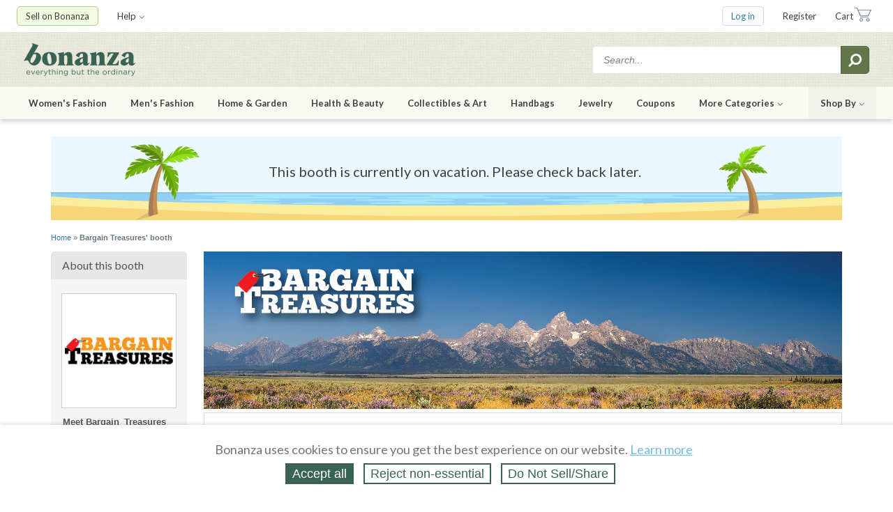

--- FILE ---
content_type: text/javascript
request_url: https://assets.bonanza.com/assets/editable_js-860d68f9338105c834e221d94f10a6df.gz.js
body_size: 1485
content:
      if (typeof(BONZ) !== 'undefined' && BONZ.packageLoading) BONZ.packageLoading('editable_js');
      (function(e){var g=0,p={defaultText:"Click here to add your notes about this transaction.",defaultError:"We're sorry, but we could not save the transaction note.",inputType:"textarea",maxlength:255,ajaxSave:!0,trigger:null,requireConfirmation:!1,saveButton:null,cancelButton:null,onShow:null,onHide:null,onCancel:null},h={init:function(a){return this.each(function(){var b,d=e(this),c=e.trim(d.html().replace(/<br\s?\/?>/g,"\n")),f=d.attr("data-default");g+=1;b=e.extend(!0,{},p,a);d.data("settings",b);
void 0===d.attr("id")&&d.attr("id","editable_"+g);c==f&&d.addClass("default_text");if(null!=b.trigger)e(b.trigger).data("target",d).click(k);else return d.click(k)})}},k=function(a){a.preventDefault();a=e(a.delegateTarget);settings=a.data("settings");target=a.data("target");null!=target&&(a=target,settings=a.data("settings"));var b=q(a.html()),d=a.attr("data-default")||settings.defaultText,b=b==d?"":b,c=e("[data-editable='"+a.attr("id")+"']");c.off();switch(settings.inputType){case "textarea":0==
c.length&&(c=e("<textarea />"));c.keyup(l);c.focus(l);break;case "text":0==c.length&&(c=e("<input />").attr("type","text")),c.keyup(function(a){13==(a.keyCode||a.which)&&e(a.target).blur()}),a.parents("form").keypress(function(a){if(13==(a.keyCode||a.which)&&e(a.target).hasClass("editable"))return!1})}c.addClass(a.attr("class")).removeClass("default_text").attr("data-editable",a.attr("id"));c.attr("style",a.attr("style")).css("width",a.width());a.after(c);c.val(b);c.keyup(r);c.focus(s);if(!0==settings.requireConfirmation){var b=
findEditableActionsFromInput(c),f=d=null;0==b.length&&(b=e("<ul />").addClass("editable_actions"),d=null!=settings.saveButton?settings.saveButton:e("<a href='#' class='save' />").text("Save"),d.click(function(a){a.preventDefault();setTimeout(function(){m(c)},10)}),f=null!=settings.cancelButton?settings.cancelButton:e("<a href='#' class='cancel' />").text("Cancel"),f.click(function(a){a.preventDefault();setTimeout(function(){var a=c,b=findEditableElementFromInput(a).data("settings"),d=findEditableElementFromInput(a);
a.add(findEditableActionsFromInput(a)).hide();d.show();if(b.onCancel)b.onCancel()},10)}),b.append(e("<li />").append(d)),b.append(e("<li />").append(f)),c.after(b));b.show()}else c.blur(function(){setTimeout(function(){m(c)},10)});settings.srLabelText&&(b="sr-"+a.attr("id"),0==e("label[for="+b+"]").length&&(c.attr("id",b),e("<label />").attr("for",b).text(settings.srLabelText).addClass("sr-only").insertBefore(c)));c.show();a.hide();c.focus();if(settings.onShow)settings.onShow()},m=function(a){var b=
findEditableElementFromInput(a).data("settings");if(!b.allowHide||b.allowHide())if(b.ajaxSave?t(a):n(a),b.onHide)b.onHide()},t=function(a){var b=e.trim(a.val()),d=findEditableElementFromInput(a),c=d.data("settings"),f=d.attr("data-post-url"),g={},d=d.attr("data-param")||"notes";g[d]=b;e.ajax(f,{type:"PUT",data:g,success:function(b){n(a)},error:function(a){alert(c.defaultError)}})},n=function(a){var b=e.trim(a.val()),d=findEditableElementFromInput(a),c=d.data("settings"),f=d.attr("data-default")||
c.defaultText,b=""==b?f:b;c.simpleFormat?(c=b.replace(/\r\n?/g,"\n"),c=c.replace(/\n\n+/g,"</p>\n\n<p>"),c=c.replace(/([^\n]\n)(?=[^\n])/g,"$1<br />"),b="<p>"+c+"</p>"):b=b.replace(/\n/g,"<br />");a.add(findEditableActionsFromInput(a)).hide();d.html(b);d.show();d.highlight()},r=function(a){a=e(a.delegateTarget);var b=a.val(),d=findEditableElementFromInput(a).data("settings");d.maxlength&&b.length>d.maxlength&&a.val(b.slice(0,d.maxlength))},l=function(a){e(this).height(0);e(this).height(this.scrollHeight)},
s=function(a){a=e(a.delegateTarget);var b=2*a.val().length;this.setSelectionRange?this.setSelectionRange(b,b):a.val(a.val());this.scrollTop=999999},q=function(a){a=a.replace(/<br\s?\/?>/g,"");a=a.replace(/<\/p>\n\n<p>/g,"\n\n");a=a.replace(/<\/?p>/g,"");return e.trim(a)};findEditableElementFromInput=function(a){var b=a.prevAll('[id^="editable"]');return 0<b.size()?b.last():a.prevAll('[class^="editable"]').last()};findEditableActionsFromInput=function(a){return a.nextAll(".editable_actions").first()};
e.fn.editable=function(a){if(h[a])return h[a].apply(this,Array.prototype.slice.call(arguments,1));if("object"===typeof a||!a)return h.init.apply(this,arguments);e.error("Method "+a+" does not exist on jQuery.editable")}})(jQuery);


if (typeof(BONZ) !== 'undefined' && BONZ.packageLoaded) BONZ.packageLoaded('editable_js');
//# sourceMappingURL=editable_js.js.map
